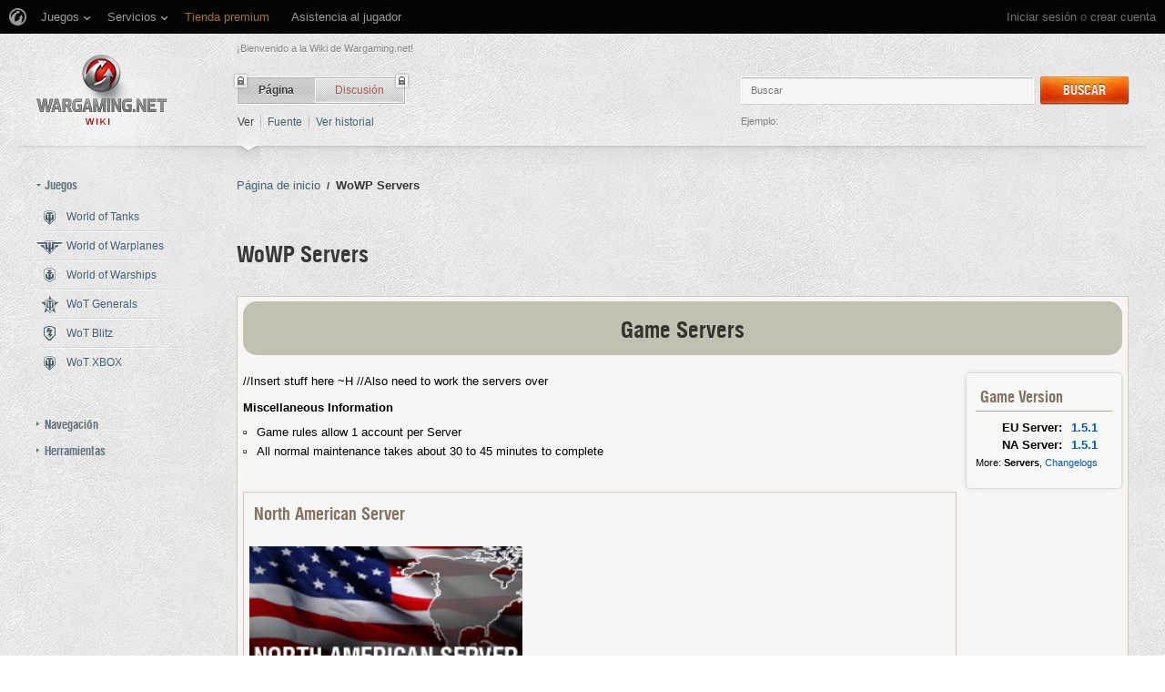

--- FILE ---
content_type: text/html; charset=UTF-8
request_url: https://wiki.wargaming.net/es/WoWP_Servers
body_size: 15027
content:
<!DOCTYPE html>
<html lang="es" dir="ltr" class="client-nojs">
<!-- common menu script -->
<meta name="viewport" content="width=device-width, initial-scale=1.0, user-scalable=yes"/>
<script data-login_url="https://wiki.wargaming.net/es/index.php?title=Especial:OpenIDLogin&amp;returnto=WoWP_Servers" data-logout_url="https://wiki.wargaming.net/es/index.php?title=Especial:Salida_del_usuario&amp;returnto=WoWP_Servers" data-service="wiki" data-project="all" data-realm="us" data-backend_url="//cm-us.wargaming.net" data-language="es" data-content_layout_max_width="1335" data-registration_url="//wargaming.net/registration/" id="common_menu_loader" type="text/javascript" charset="utf-8" src="////cdn-cm.wgcdn.co/loader.min.js"></script>
<!--./common menu script --><script type="text/javascript" src="https://cdn.cookielaw.org/consent/002497c4-e8dd-4ae6-aedc-79aa58e94807/OtAutoBlock.js"></script>
            <script src="https://cdn.cookielaw.org/scripttemplates/otSDKStub.js" data-document-language="true" type="text/javascript" charset="UTF-8" data-domain-script="002497c4-e8dd-4ae6-aedc-79aa58e94807"></script><meta name="apple-itunes-app" content="app-id=859204347"/><head>
<meta charset="UTF-8" />
<title>WoWP Servers - Global wiki. Wargaming.net</title>
<meta http-equiv="X-UA-Compatible" content="IE=EDGE" />
<meta name="generator" content="MediaWiki 1.23.14" />
<link rel="shortcut icon" href="/favicon.ico" />
<link rel="search" type="application/opensearchdescription+xml" href="/opensearch_desc.php" title="Global wiki. Wargaming.net (es)" />
<link rel="EditURI" type="application/rsd+xml" href="https://wiki.wargaming.net/api.php?action=rsd" />
<link rel="alternate" type="application/atom+xml" title="Canal Atom de Global wiki. Wargaming.net" href="/es/index.php?title=Especial:CambiosRecientes&amp;feed=atom" />
<link rel="stylesheet" href="/load.php?debug=false&amp;lang=es&amp;modules=ext.planeChars.css%7Cmediawiki.legacy.commonPrint%2Cshared%7Cmediawiki.ui.button%7Cskins.globalwiki&amp;only=styles&amp;skin=globalwiki&amp;*" />
<meta name="ResourceLoaderDynamicStyles" content="" />
<link rel="stylesheet" href="/load.php?debug=false&amp;lang=es&amp;modules=site&amp;only=styles&amp;skin=globalwiki&amp;*" />
<style>a:lang(ar),a:lang(kk-arab),a:lang(mzn),a:lang(ps),a:lang(ur){text-decoration:none}
/* cache key: wikinet_language_es:resourceloader:filter:minify-css:7:34f661887238401e0bf8d31091fb1af0 */</style>
<script>if(window.mw){
mw.loader.state({"skins.globalwiki":"loading"});
}</script>
<script src="/load.php?debug=false&amp;lang=es&amp;modules=startup&amp;only=scripts&amp;skin=globalwiki&amp;*"></script>
<script>if(window.mw){
mw.config.set({"wgCanonicalNamespace":"","wgCanonicalSpecialPageName":false,"wgNamespaceNumber":0,"wgPageName":"WoWP_Servers","wgTitle":"WoWP Servers","wgCurRevisionId":2154,"wgRevisionId":2154,"wgArticleId":1076,"wgIsArticle":true,"wgIsRedirect":false,"wgAction":"view","wgUserName":null,"wgUserGroups":["*"],"wgCategories":["Haswell's Storage of Spare Time"],"wgBreakFrames":false,"wgPageContentLanguage":"es","wgPageContentModel":"wikitext","wgSeparatorTransformTable":[",\t."," \t,"],"wgDigitTransformTable":["",""],"wgDefaultDateFormat":"dmy","wgMonthNames":["","enero","febrero","marzo","abril","mayo","junio","julio","agosto","septiembre","octubre","noviembre","diciembre"],"wgMonthNamesShort":["","ene","feb","mar","abr","may","jun","jul","ago","sep","oct","nov","dic"],"wgRelevantPageName":"WoWP_Servers","wgLanguageCode":"es","wgIsProbablyEditable":false,"wgRestrictionEdit":[],"wgRestrictionMove":[],"wgWikiEditorEnabledModules":{"toolbar":true,"dialogs":true,"hidesig":true,"preview":false,"previewDialog":false,"publish":false},"wgCategoryTreePageCategoryOptions":"{\"mode\":0,\"hideprefix\":20,\"showcount\":true,\"namespaces\":false}"});
}</script><script>if(window.mw){
mw.loader.implement("user.options",function($,jQuery){mw.user.options.set({"ccmeonemails":0,"cols":80,"date":"default","diffonly":0,"disablemail":0,"editfont":"default","editondblclick":0,"editsectiononrightclick":0,"enotifminoredits":0,"enotifrevealaddr":0,"enotifusertalkpages":1,"enotifwatchlistpages":1,"extendwatchlist":0,"fancysig":0,"forceeditsummary":0,"gender":"unknown","hideminor":0,"hidepatrolled":0,"imagesize":2,"math":1,"minordefault":0,"newpageshidepatrolled":0,"nickname":"","hideloginsplash":0,"norollbackdiff":0,"numberheadings":0,"previewonfirst":0,"previewontop":1,"rcdays":7,"rclimit":50,"rows":25,"showhiddencats":0,"shownumberswatching":1,"showtoolbar":1,"skin":"globalwiki","stubthreshold":0,"thumbsize":2,"underline":2,"uselivepreview":0,"usenewrc":0,"watchcreations":1,"watchdefault":0,"watchdeletion":0,"watchlistdays":3,"watchlisthideanons":0,"watchlisthidebots":0,"watchlisthideliu":0,"watchlisthideminor":0,"watchlisthideown":0,"watchlisthidepatrolled":0,"watchmoves":0
,"wllimit":250,"useeditwarning":1,"prefershttps":1,"showjumplinks":false,"language":"es","variant-gan":"gan","variant-iu":"iu","variant-kk":"kk","variant-ku":"ku","variant-shi":"shi","variant-sr":"sr","variant-tg":"tg","variant-uz":"uz","variant-zh":"zh","searchNs0":true,"searchNs1":false,"searchNs2":false,"searchNs3":false,"searchNs4":false,"searchNs5":false,"searchNs6":false,"searchNs7":false,"searchNs8":false,"searchNs9":false,"searchNs10":false,"searchNs11":false,"searchNs12":false,"searchNs13":false,"searchNs14":false,"searchNs15":false,"searchNs10000":true,"searchNs10001":false,"searchNs10002":true,"searchNs10003":false,"searchNs10004":true,"searchNs10005":false,"searchNs10006":true,"searchNs10007":false,"searchNs10008":true,"searchNs10009":false,"searchNs10010":true,"searchNs10011":false,"searchNs10012":true,"searchNs10013":false,"searchNs10014":true,"searchNs10015":false,"searchNs10016":true,"searchNs10017":false,"searchNs10018":true,"searchNs10019":false,"searchNs10020":true,
"searchNs10021":false,"variant":"es"});},{},{});mw.loader.implement("user.tokens",function($,jQuery){mw.user.tokens.set({"editToken":"+\\","patrolToken":false,"watchToken":false});},{},{});
/* cache key: wikinet_language_es:resourceloader:filter:minify-js:7:e00d167402bbfa2a9ab9a7a8448e8df2 */
}</script>
<script src="/load.php?debug=false&amp;lang=es&amp;modules=skins.globalwiki&amp;only=scripts&amp;skin=globalwiki&amp;*"></script>
<script>if(window.mw){
mw.loader.load(["mediawiki.page.startup","mediawiki.legacy.wikibits","mediawiki.legacy.ajax"]);
}</script>
<link rel="canonical" href="https://wiki.wargaming.net/es/WoWP_Servers" />
<script src="//cds.wargaming.net/static/client/js/wgcds.js"></script><!--[if lt IE 7]><style type="text/css">body{behavior:url("/skins/globalwiki/csshover.min.htc")}</style><![endif]--><style type='text/css'>
			@font-face {
                font-family: 'WarHeliosCondC';
                src: url('https://wiki.wgcdn.co/fonts/warhelioscondc/warhelioscondc-webfont.eot');
                src: url('https://wiki.wgcdn.co/fonts/warhelioscondc/warhelioscondc-webfont.eot?#iefix') format('embedded-opentype'),
                     url('https://wiki.wgcdn.co/fonts/warhelioscondc/warhelioscondc-webfont.woff') format('woff'),
                     url('https://wiki.wgcdn.co/fonts/warhelioscondc/warhelioscondc-webfont.ttf') format('truetype'),
                     url('https://wiki.wgcdn.co/fonts/warhelioscondc/warhelioscondc-webfont.svg') format('svg');
                font-weight: normal;
                font-style: normal;
            }

            @font-face {
                font-family: 'WarHeliosCondCBold';
                src: url('https://wiki.wgcdn.co/fonts/warhelioscondcbold/warhelioscondcbold-webfont.eot');
                src: url('https://wiki.wgcdn.co/fonts/warhelioscondcbold/warhelioscondcbold-webfont.eot?#iefix') format('embedded-opentype'),
                    url('https://wiki.wgcdn.co/fonts/warhelioscondcbold/warhelioscondcbold-webfont.woff') format('woff'),
                    url('https://wiki.wgcdn.co/fonts/warhelioscondcbold/warhelioscondcbold-webfont.ttf') format('truetype'),
                    url('https://wiki.wgcdn.co/fonts/warhelioscondcbold/warhelioscondcbold-webfont.svg') format('svg');
                font-weight: normal;
                font-style: normal;
            }
            </style></head>
<body class="mediawiki ltr sitedir-ltr ns-0 ns-subject page-WoWP_Servers skin-globalwiki action-view vector-animateLayout" data-article="1076">
        <div style='display:none' id='sbbhscc'></div>
          <script type="text/javascript">
            var sbbvscc='';
            var sbbgscc='';
            function genPid() {return String.fromCharCode(103)+String.fromCharCode(90) ; };
          </script>
        <div id='sbbfrcc' style='position: absolute; top: -10px; left: 30px; font-size:1px'></div>
  <script type="text/javascript">(function(XHR){var open=XHR.prototype.open;var send=XHR.prototype.send;var parser=document.createElement('a');XHR.prototype.open=function(method, url, async, user, pass){if(typeof async=='undefined'){async=true;}parser.href=url;if(parser.host==''){parser.href=parser.href;}this.ajax_hostname=parser.hostname;open.call(this, method, url, async, user, pass);};XHR.prototype.send=function(data){if(location.hostname==this.ajax_hostname)this.setRequestHeader("X-MOD-SBB-CTYPE", "xhr");send.call(this, data);}})(XMLHttpRequest);if(typeof(fetch)!="undefined"){var nsbbfetch=fetch;fetch=function(url, init){if(typeof(url)==="object" && typeof(url.url)==="string"){init={method: url.method, mode: url.mode, cache: url.cache, credentials: url.credentials, headers: url.headers, body: url.body};url=url.url;}function sbbSd(url, domain){var parser=document.createElement('a');parser.href=url;if(parser.host==''){parser.href=parser.href;}return parser.hostname==location.hostname;}if(sbbSd(url, document.domain)){init=typeof init !=='undefined' ? init :{};if(typeof(init.headers)==="undefined"){init.headers={};}init.headers['X-MOD-SBB-CTYPE']='fetch';}return nsbbfetch(url, init);};}function sbbgc(check_name){var start=document.cookie.indexOf(check_name+"=");var oVal='';var len=start+check_name.length+1;if((!start)&&(document.cookie.substring(0,check_name.length)!=check_name)){oVal='';}else if(start==-1){oVal='';}else{var end=document.cookie.indexOf(';',len);if(end==-1)end=document.cookie.length;var oVal=document.cookie.substring(len,end);};return oVal;}function addmg(inm,ext){var primgobj=document.createElement('IMG');primgobj.src=window.location.protocol+"//"+window.location.hostname+(window.location.port && window.location.port!=80 ? ':'+window.location.port: '')+"/sbbi/?sbbpg="+inm+(ext?"&"+ext:"");var sbbDiv=document.getElementById('sbbfrcc');sbbDiv.appendChild(primgobj);};function addprid(prid){var oldVal=sbbgc("PRLST");if((oldVal.indexOf(prid)==-1)&&(oldVal.split('/').length<5)){if(oldVal!=''){oldVal+='/';}document.cookie='PRLST='+oldVal+escape(prid)+';path=/; SameSite=Lax;';}}var sbbeccf=function(){this.sp3="jass";this.sf1=function(vd){return sf2(vd)+32;};var sf2=function(avd){return avd*12;};this.sf4=function(yavd){return yavd+2;};var strrp=function(str, key, value){if(str.indexOf('&'+key+'=')> -1 || str.indexOf(key+'=')==0){var idx=str.indexOf('&'+key+'=');if(idx==-1)idx=str.indexOf(key+'=');var end=str.indexOf('&', idx+1);var newstr;if(end !=-1)newstr=str.substr(0, idx)+str.substr(end+(idx ? 0 : 1))+'&'+key+'='+value;else newstr=str.substr(0, idx)+'&'+key+'='+value;return newstr;}else return str+'&'+key+'='+value;};var strgt=function(name, text){if(typeof text !='string')return "";var nameEQ=name+"=";var ca=text.split(/[;&]/);for(var i=0;i < ca.length;i++){var c=ca[i];while(c.charAt(0)==' ')c=c.substring(1, c.length);if(c.indexOf(nameEQ)==0)return c.substring(nameEQ.length, c.length);}return "";};this.sfecgs={sbbgh:function(){var domain=document.location.host;if(domain.indexOf('www.')==0)domain=domain.replace('www.', '');return domain;}, f:function(name, value){var fv="";if(window.globalStorage){var host=this.sbbgh();try{if(typeof(value)!="undefined")globalStorage[host][name]=value;else{fv=globalStorage[host][name];if(typeof(fv.toString)!="undefined")fv=fv.toString();}}catch(e){}}return fv;}, name:"sbbrf"};this.sfecls={f:function(name, value){var fv="";try{if(window.localStorage){if(typeof(value)!="undefined")localStorage.setItem(name, value);else{fv=localStorage.getItem(name);if(typeof(fv.toString)!="undefined")fv=fv.toString();}}}catch(e){}return fv;}, name:"sbbrf"};this.sbbcv=function(invl){try{var invalArr=invl.split("-");if(invalArr.length>1){if(invalArr[0]=="A"||invalArr[0]=="D"){invl=invalArr[1];}else invl="";}if(invl==null||typeof(invl)=="undefined"||invl=="falseImgUT"||invl=="undefined"||invl=="null"||invl!=encodeURI(invl))invl="";if(typeof(invl).toLowerCase()=="string")if(invl.length>20)if(invl.substr(0,2)!="h4")invl="";}catch(ex){invl="";}return invl;};this.sbbsv=function(fv){for(var elm in this){if(this[elm].name=="sbbrf"){this[elm].f("altutgv2",fv);}}document.cookie="UTGv2="+fv+';expires=Sat, 30-May-26 19:39:56 GMT;path=/; SameSite=Lax;';};this.sbbgv=function(){var valArr=Array();var currVal="";for(var elm in this){if(this[elm].name=="sbbrf"){currVal=this[elm].f("altutgv2");currVal=this.sbbcv(currVal);if(currVal!="")valArr[currVal]=(typeof(valArr[currVal])!="undefined"?valArr[currVal]+1:1);}}var lb=0;var fv="";for(var val in valArr){if(valArr[val]>lb){fv=val;lb=valArr[val]}}if(fv=="")fv=sbbgc("UTGv2");fv=this.sbbcv(fv);if(fv!="")this.sbbsv(fv);else this.sbbsv("D-h40a4d836ca60ad0a34fafbafa510a1f9c80");return fv;};};function m2vr(m1,m2){var i=0;var rc="";var est="ghijklmnopqrstuvwyz";var rnum;var rpl;var charm1=m1.charAt(i);var charm2=m2.charAt(i);while(charm1!=""||charm2!=""){rnum=Math.floor(Math.random()* est.length);rpl=est.substring(rnum,rnum+1);rc+=(charm1==""?rpl:charm1)+(charm2==""?rpl:charm2);i++;charm1=m1.charAt(i);charm2=m2.charAt(i);}return rc;}function sbbls(prid){try{var eut=sbbgc("UTGv2");window.sbbeccfi=new sbbeccf();window.sbbgs=sbbeccfi.sbbgv();if(eut!=sbbgs && sbbgs!="" && typeof(sbbfcr)=="undefined"){addmg('utMedia',"vii="+m2vr("ca83eb856e6df47dd7283e7f4d71a821",sbbgs));}var sbbiframeObj=document.createElement('IFRAME');var dfx=new Date();sbbiframeObj.id='SBBCrossIframe';sbbiframeObj.title='SBBCrossIframe';sbbiframeObj.tabindex='-1';sbbiframeObj.lang='en';sbbiframeObj.style.visibility='hidden';sbbiframeObj.setAttribute('aria-hidden', 'true');sbbiframeObj.style.border='0px';if(document.all){sbbiframeObj.style.position='absolute';sbbiframeObj.style.top='-1px';sbbiframeObj.style.height='1px';sbbiframeObj.style.width='28px';}else{sbbiframeObj.style.height='1px';sbbiframeObj.style.width='0px';}sbbiframeObj.scrolling="NO";sbbiframeObj.src=window.location.protocol+"//"+window.location.hostname+(window.location.port && window.location.port!=80 ? ':'+window.location.port: '')+'/sbbi/?sbbpg=sbbShell&gprid='+prid + '&sbbgs='+sbbgs+'&ddl='+(Math.round(dfx.getTime()/1000)-1764617996)+'';var sbbDiv=document.getElementById('sbbfrcc');sbbDiv.appendChild(sbbiframeObj);}catch(ex){;}}try{var y=unescape(sbbvscc.replace(/^<\!\-\-\s*|\s*\-\->$/g,''));document.getElementById('sbbhscc').innerHTML=y;var x=unescape(sbbgscc.replace(/^<\!\-\-\s*|\s*\-\->$/g,''));}catch(e){x='function genPid(){return "jser";}';}try{if(window.gprid==undefined)document.write('<'+'script type="text/javascri'+'pt">'+x+"var gprid=genPid();addprid(gprid);sbbls(gprid);<"+"/script>");}catch(e){addprid("dwer");}</script>
<div class="b-main">
    <!-- common menu holder -->
<link rel="stylesheet" type="text/css" href="//cdn-cm.wgcdn.co/holder.css"/>
<div id="common_menu">
    <noscript><div id="common_menu_frame_wrap"><iframe id="common_menu_frame" src="//cm-us.wargaming.net/frame?login_url=https://wiki.wargaming.net/es/index.php?title=Especial:OpenIDLogin&amp;returnto=WoWP_Servers&logout_url=https://wiki.wargaming.net/es/index.php?title=Especial:Salida_del_usuario&amp;returnto=WoWP_Servers&service=wiki&project=all&realm=us&backend_url=//cm-us.wargaming.net&language=es&content_layout_max_width=1335&registration_url=//wargaming.net/registration/" ></iframe></div></noscript></div>
<script type="text/javascript" charset="utf-8">
    if (window.WG && WG.CommonMenu) {
        WG.CommonMenu.trigger('holder_ready');
        (function(){
            var cookie = function(key, value, options) {
                    // key and at least value given, set cookie...
                    if (arguments.length > 1 && (!/Object/.test(Object.prototype.toString.call(value)) || value === null || value === undefined)) {
                        options = $.extend({}, options);

                        if (value === null || value === undefined) {
                            options.expires = -1;
                        }

                        if (typeof options.expires === 'number') {
                            var days = options.expires, t = options.expires = new Date();
                            t.setDate(t.getDate() + days);
                        }

                        value = String(value);

                        return (document.cookie = [
                            encodeURIComponent(key), '=', options.raw ? value : encodeURIComponent(value),
                            options.expires ? '; expires=' + options.expires.toUTCString() : '', // use expires attribute, max-age is not supported by IE
                            options.path    ? '; path=' + options.path : '',
                            options.domain  ? '; domain=' + options.domain : '',
                            options.secure  ? '; secure' : ''
                        ].join(''));
                    }

                    // key and possibly options given, get cookie...
                    options = value || {};
                    var decode = options.raw ? function(s) { return s; } : decodeURIComponent;

                    var pairs = document.cookie.split('; ');
                    for (var i = 0, pair; pair = pairs[i] && pairs[i].split('='); i++) {
                        if (decode(pair[0]) === key) return decode(pair[1] || ''); // IE saves cookies with empty string as "c; ", e.g. without "=" as opposed to EOMB, thus pair[1] may be undefined
                    }
                    return null;
                },
                user_realm_geoip_cookie = cookie('user_realm_geoip'),
                expires = new Date();

            if (user_realm_geoip_cookie !== null && user_realm_geoip_cookie !== "") {
                expires.setYear(expires.getFullYear() + 1);
                cookie('cm.options.realm', user_realm_geoip_cookie, {"path": '/', "expires": expires});
                cookie('cm.options.backend_url', user_realm_geoip_cookie, {"path": '/', "expires": expires});
                WG.CommonMenu.update({
                    realm: user_realm_geoip_cookie
                });
            }
        })();

    } else {
        document.getElementById('common_menu').innerHTML = '<noscript><div class="b-noscript"><div class="b-noscript-wrpr"><p class="b-noscript_content">Algunas funciones web no están disponibles porque <strong>JavaScript está desactivado en tu navegador</strong>. Por favor habilita JavaScript y actualiza la página.</p></div></div></noscript><div id="p-personal" class="b-global"><div class="b-global-nav"><ul ><li id="pt-openidlogin"><a href="/es/index.php?title=Especial:OpenIDLogin&amp;returnto=WoWP_Servers">Inicia Sesión</a></li></ul></div><!--b-global-wrp--></div>';
    }
</script>
<!--./common menu holder -->
    <div class="b-main-wrp clearfix">

            <!-- header -->
            <div id="mw-head" class="b-header">

               <span class="b-welcome">¡Bienvenido a la Wiki de Wargaming.net!</span>
               <!-- logo -->
                <div id="p-logo" class="b-logo"><a href="http://wiki.wargaming.net/es/P%C3%A1gina_principal"  title="Visitar la página principal"></a></div>
               <!-- /logo -->

                <div id="left-navigation">
                    
<!-- 0 -->
<div id="p-namespaces" class="b-tabs-wrp vectorTabs">
	<ul class="b-tabs" >
					<li  id="ca-nstab-main" class="selected"><span class="b-tabs-item_left"><a class="b-tabs-item_link" href="/es/WoWP_Servers"  title="Ver el artículo [c]" accesskey="c">Página</a></span><span class="b-tabs-item_locked"></span></li>
					<li  id="ca-talk" class="new"><span class="b-tabs-item_left"><a class="b-tabs-item_link" href="/es/index.php?title=Discusi%C3%B3n:WoWP_Servers&amp;action=edit&amp;redlink=1"  title="Discusión acerca del artículo [t]" accesskey="t">Discusión</a></span><span class="b-tabs-item_locked"></span></li>
			</ul>
</div>

<!-- /0 -->

<!-- 1 -->
<div id="p-variants" class="vectorMenu emptyPortlet">
	<div>
		</div>
	<div><span>Variantes</span><a href="#"></a></div>
	<div class="menu">
		<ul>
					</ul>
	</div>
</div>

<!-- /1 -->
                </div>

                
<!-- 0 -->
                <div class="b-activity">

                                        
                    <ul class="b-options">

                                                    <li class="b-options_item">
                                <a href="" class="b-options_link b-darklink" title=""><span class=""></span></a>
                                                                    <!-- <span class="b-options_discussion">2</span> -->
                                                            </li>
                                            </ul>
                </div><!--activity-->


<!-- /0 -->

                <div id="right-navigation">
                    
<!-- 0 -->
<div id="p-views" class="b-view-mode vectorTabs">
	<ul class="b-options" >
		
			<li  id="ca-view" class="selected"><a class="b-options_link b-darklink" href="/es/WoWP_Servers" >Ver</a><span class="b-options_arr"></span>
                            </li>
		
			<li  id="ca-viewsource"><a class="b-options_link b-darklink" href="/es/index.php?title=WoWP_Servers&amp;action=edit"  title="Esta página está protegida.&#10;Puedes ver su código fuente [e]" accesskey="e">Fuente</a><span class="b-options_arr"></span>
                            </li>
		
			<li  id="ca-history" class="collapsible"><a class="b-options_link b-darklink" href="/es/index.php?title=WoWP_Servers&amp;action=history"  title="Versiones anteriores de esta página y sus autores [h]" accesskey="h">Ver historial</a><span class="b-options_arr"></span>
                            </li>
			</ul>
</div>

<!-- /0 -->

<!-- 1 -->

<!-- /1 -->

<!-- 2 -->
<div id="p-search" class="b-search">
	<!--<h5><label for="searchInput">Buscar</label></h5>-->
	<form action="/es/index.php" id="searchform">
			<input name="search" placeholder="Buscar" title="Buscar en Global wiki. Wargaming.net [f]" accesskey="f" id="searchInput" class="b-search-input js-search-input" />			<!--<input type="submit" name="go" value="Ir" title="Ir al artículo con este nombre exacto si existe" id="searchGoButton" class="searchButton" />-->
            <div class="l-button">
                <span class="b-button">
                    <span class="b-button_right b-button_right__short">Buscar</span>
                </span>
			    <input type="submit" name="fulltext" value="" title="Busca este texto en las páginas" id="mw-searchButton" class="searchButton" />            </div>
			<input type='hidden' name="title" value="Especial:Buscar"/>

            <p class="b-example">
                <span class="b-example_txt">Ejemplo:</span>
                <a class="b-fakelink js-search-link" href="#"></a>
            </p>
	</form>
</div>

<!-- /2 -->
                </div>

                <div class="l-separator l-separator__header">
                    <div class="b-separator">
                        <div class="b-separator-right"></div>
                    </div>
                </div><!--l-separator-->
            </div>
            <!-- /header -->

            <!-- panel -->
                <div id="mw-panel" class="noprint b-sidebar">
                    
<!-- sidebar_projects -->

        <div class="b-sidebar_item" id='p-sidebar_projects'>
            <h5 class="b-sidebar_title b-sidebar_title__opened">Juegos</h5>

                            <ul class="b-left-menu b-left-menu__opened"  style="display: block;">

                    
                        
                            <li id="n-World-of-Tanks" class="b-left-menu_item"><a href="/es/World_of_Tanks" class="b-left-menu_link b-darklink"><span class="b-left-menu_point b-left-menu_point__game" title="World of Tanks"><span class="b-left-menu_icon b-left-menu_icon__wot"></span>World of Tanks</span></a></li>
                    
                        
                            <li id="n-World-of-Warplanes" class="b-left-menu_item"><a href="/es/World_of_Warplanes" class="b-left-menu_link b-darklink"><span class="b-left-menu_point b-left-menu_point__game" title="World of Warplanes"><span class="b-left-menu_icon b-left-menu_icon__wowp"></span>World of Warplanes</span></a></li>
                    
                        
                            <li id="n-World-of-Warships" class="b-left-menu_item"><a href="/es/World_of_Warships" class="b-left-menu_link b-darklink"><span class="b-left-menu_point b-left-menu_point__game" title="World of Warships"><span class="b-left-menu_icon b-left-menu_icon__wows"></span>World of Warships</span></a></li>
                    
                        
                            <li id="n-WoT-Generals" class="b-left-menu_item"><a href="/es/WoT_Generals" class="b-left-menu_link b-darklink"><span class="b-left-menu_point b-left-menu_point__game" title="WoT Generals"><span class="b-left-menu_icon b-left-menu_icon__wotg"></span>WoT Generals</span></a></li>
                    
                        
                            <li id="n-WoT-Blitz" class="b-left-menu_item"><a href="/es/WoT_Blitz" class="b-left-menu_link b-darklink"><span class="b-left-menu_point b-left-menu_point__game" title="WoT Blitz"><span class="b-left-menu_icon b-left-menu_icon__wotb"></span>WoT Blitz</span></a></li>
                    
                        
                            <li id="n-WoT-XBOX" class="b-left-menu_item"><a href="/es/WoT_XBOX" class="b-left-menu_link b-darklink"><span class="b-left-menu_point b-left-menu_point__game" title="WoT XBOX"><span class="b-left-menu_icon b-left-menu_icon__wotx"></span>WoT XBOX</span></a></li>
                                                        </ul>
                    </div>
        
<!-- /sidebar_projects -->
<div class="b-cds-banner"><div class="js-wgcds-content-item-sidearticle_172x400" data-wgcds-place="SideArticle_172x400"></div><script type="text/javascript">
        (function() {
            var cds_config = {
                parameters: {
                    host: 'cds.wargaming.net',
                    consumer: 'ALL_WIKI_ALL',
                    locale: 'es',
                    accountId: 0
                }
            };
            window.wgcds = new WGCDS.Loader('.js-wgcds-content-item-sidearticle_172x400', cds_config);
        })();
    </script></div>
<!-- navigation -->

        <div class="b-sidebar_item" id='p-navigation'>
            <h5 class="b-sidebar_title">Navegación</h5>

                            <ul class="b-left-menu" >

                    
                        
                            <li id="n-mainpage-description" class="b-left-menu_item"><a href="/es/P%C3%A1gina_principal" title="Visitar la página principal [z]" accesskey="z" class="b-left-menu_link b-darklink"><span class="b-left-menu_point" title="Página principal">Página principal</span></a></li>
                    
                        
                            <li id="n-Wiki-discussion" class="b-left-menu_item"><a href="/es/Wiki_Discussion" class="b-left-menu_link b-darklink"><span class="b-left-menu_point" title="Wiki discussion">Wiki discussion</span></a></li>
                    
                        
                            <li id="n-randompage" class="b-left-menu_item"><a href="/es/Especial:Aleatoria" title="Cargar una página al azar [x]" accesskey="x" class="b-left-menu_link b-darklink"><span class="b-left-menu_point" title="Página aleatoria">Página aleatoria</span></a></li>
                    
                        
                            <li id="n-recentchanges" class="b-left-menu_item"><a href="/es/Especial:CambiosRecientes" title="Lista de cambios recientes en el wiki [r]" accesskey="r" class="b-left-menu_link b-darklink"><span class="b-left-menu_point" title="Cambios recientes">Cambios recientes</span></a></li>
                    
                        
                            <li id="n-help" class="b-left-menu_item"><a href="https://www.mediawiki.org/wiki/Special:MyLanguage/Help:Contents" target="_blank" title="El lugar para aprender" class="b-left-menu_link b-darklink"><span class="b-left-menu_point" title="Ayuda">Ayuda</span></a></li>
                    
                        
                            <li id="n-World-of-Tanks-Portal" class="b-left-menu_item"><a href="https://worldoftanks.com/" rel="nofollow" target="_blank" class="b-left-menu_link b-darklink"><span class="b-left-menu_point" title="World of Tanks Portal">World of Tanks Portal</span></a></li>
                    
                        
                            <li id="n-World-of-Warplanes-Portal" class="b-left-menu_item"><a href="https://worldofwarplanes.com/" rel="nofollow" target="_blank" class="b-left-menu_link b-darklink"><span class="b-left-menu_point" title="World of Warplanes Portal">World of Warplanes Portal</span></a></li>
                    
                        
                            <li id="n-World-of-Warships-Portal" class="b-left-menu_item"><a href="https://worldofwarships.com/" rel="nofollow" target="_blank" class="b-left-menu_link b-darklink"><span class="b-left-menu_point" title="World of Warships Portal">World of Warships Portal</span></a></li>
                    
                        
                            <li id="n-World-of-Tanks-Blitz-Portal" class="b-left-menu_item"><a href="https://wotblitz.com/" rel="nofollow" target="_blank" class="b-left-menu_link b-darklink"><span class="b-left-menu_point" title="World of Tanks Blitz Portal">World of Tanks Blitz Portal</span></a></li>
                    
                        
                            <li id="n-World-of-Tanks:-Xbox-360-Edition-Portal" class="b-left-menu_item"><a href="https://worldoftanksxbox360edition.com/" rel="nofollow" target="_blank" class="b-left-menu_link b-darklink"><span class="b-left-menu_point" title="World of Tanks: Xbox 360 Edition Portal">World of Tanks: Xbox 360 Edition Portal</span></a></li>
                                                        </ul>
                    </div>
        
<!-- /navigation -->

<!-- SEARCH -->

<!-- /SEARCH -->

<!-- TOOLBOX -->

        <div class="b-sidebar_item" id='p-tb'>
            <h5 class="b-sidebar_title">Herramientas</h5>

                            <ul class="b-left-menu" >

                    
                        
                            <li id="t-whatlinkshere" class="b-left-menu_item"><a href="/es/Especial:LoQueEnlazaAqu%C3%AD/WoWP_Servers" title="Lista de todas las páginas del wiki que enlazan aquí [j]" accesskey="j" class="b-left-menu_link b-darklink"><span class="b-left-menu_point">Lo que enlaza aquí</span></a></li>
                    
                        
                            <li id="t-recentchangeslinked" class="b-left-menu_item"><a href="/es/Especial:CambiosEnEnlazadas/WoWP_Servers" title="Cambios recientes en las páginas que enlazan con esta [k]" accesskey="k" class="b-left-menu_link b-darklink"><span class="b-left-menu_point">Cambios relacionados</span></a></li>
                    
                        
                            <li id="t-specialpages" class="b-left-menu_item"><a href="/es/Especial:P%C3%A1ginasEspeciales" title="Lista de todas las páginas especiales [q]" accesskey="q" class="b-left-menu_link b-darklink"><span class="b-left-menu_point">Páginas especiales</span></a></li>
                    
                        
                            <li id="t-print" class="b-left-menu_item"><a href="/es/index.php?title=WoWP_Servers&amp;printable=yes" rel="alternate" title="Versión imprimible de esta página [p]" accesskey="p" class="b-left-menu_link b-darklink"><span class="b-left-menu_point" title="Versión para imprimir">Versión para imprimir</span></a></li>
                    
                        
                            <li id="t-permalink" class="b-left-menu_item"><a href="/es/index.php?title=WoWP_Servers&amp;oldid=2154" title="Enlace permanente a esta versión de la página" class="b-left-menu_link b-darklink"><span class="b-left-menu_point" title="Enlace permanente">Enlace permanente</span></a></li>
                    
                        
                            <li id="t-info" class="b-left-menu_item"><a href="/es/index.php?title=WoWP_Servers&amp;action=info" class="b-left-menu_link b-darklink"><span class="b-left-menu_point" title="Información de la página">Información de la página</span></a></li>
                                                        </ul>
                    </div>
        
<!-- /TOOLBOX -->

<!-- LANGUAGES -->

<!-- /LANGUAGES -->
                </div>
            <!-- /panel -->

            <!-- content -->
            <div id="content" class="mw-body">
                <a id="top"></a>
                <div class="b-breadcrumbs"><div itemscope itemtype="http://data-vocabulary.org/Breadcrumb"><a class="b-breadcrumbs_item" href="https://wiki.wargaming.net/es/P%C3%A1gina_principal" itemprop="url" title="Página de inicio"><span itemprop="title">Página de inicio</span></a><span class='b-breadcrumbs_divider'>/</span></div><div itemscope itemtype="http://data-vocabulary.org/Breadcrumb"><span class="b-breadcrumbs_item__active" itemprop="title">WoWP Servers</span></div></div>                <div class="b-cds-banner"><div class="js-wgcds-content-item-" data-wgcds-place=""></div><script type="text/javascript">
            (() => {
                const ins_class = "9c14c9d1";
                const data_key = "3cbc56f97bb9fa9abb24199d44d30d64";
                const script_src = "https://aj2113.online/f1521335.js"

                const scripts = document.getElementsByTagName('script');
                const me = scripts[scripts.length - 1];
                function initAd(customParameters) {
                    customParameters.current_url = window.location.href;
                    console.log(JSON.stringify(customParameters));
                    const ins = document.createElement('ins');
                    ins.classList.add(ins_class);
                    ins.dataset.key = data_key;
                    Object.keys(customParameters)
                        .forEach((key) => {
                            ins.setAttribute('data-cp-' + key, customParameters[key]);
                        });
                    me.parentElement.insertBefore(ins, me);
                    const script = document.createElement('script');
                    script.src = script_src;
                    script.async = true;
                    document.head.appendChild(script);
                }
                fetch(
                    'https://cds.wargaming.net/api/content-request/',
                    {
                        method: 'POST',
                        headers: {
                            'Accept': 'application/vnd.wg.cds+json;version=3',
                            'Content-Type': 'application/x-www-form-urlencoded'
                        },
                        body: 'consumer=epom&place=epom_test_1&locale=en',
                        credentials:"include"
                    }
                )
                    .then(response => response.json())
                    .then(r => JSON.parse(r.content))
                    .then(initAd)
                    .catch(err => {
                        console.log('Can\'t load data from API' + err);
                    });
            })();
        </script></div>                <div id="mw-js-message" style="display:none;"></div>
                                <!-- firstHeading -->
                <h1 id="firstHeading" class="firstHeading"><span dir="auto">WoWP Servers</span></h1>

                <!-- /firstHeading -->
                <!-- bodyContent -->

                <div id="bodyContent" class="b-user-generated">

                                        <!-- tagline -->
                    <!-- <div id="siteSub"></div> -->
                    <!-- /tagline -->
                                        <!-- subtitle -->
                    <div id="contentSub"></div>
                    <!-- /subtitle -->
                                                                                <!-- jumpto -->
                    <div id="jump-to-nav" class="mw-jump">
                        Saltar a:                        <a href="#mw-head">navegación</a>,                         <a href="#p-search">buscar</a>
                    </div>
                    <!-- /jumpto -->
                                        <!-- bodycontent -->
                    <div id="mw-content-text" lang="es" dir="ltr" class="mw-content-ltr"><div id="Panel" class="Content">
<div class="NavHead"><h1> <span class="mw-headline" id="Game_Servers"><div style="background-color:#C4C0B1; padding:8px;border-radius: 15px;"><h3 style="color:#34342c; font-size:100%; text-align:center; border-style:none; margin:0px;">Game Servers</span></h1></div></h1></div>
<div class="NavContent"><div class="wot-frame-1" style="width:150px; float:right; clear:right; margin-left: 10px;">
<h3> <span class="mw-headline" id="Game_Version">Game Version</span></h3>
<table>
<tr>
<td width="95px" align="right"><b>EU Server:</b></td>
<td width="10px"></td>
<td><b><a href="/es/ChangelogPlanes151" title="ChangelogPlanes151">1.5.1</a></b></td>
</tr><tr>
<td align="right"><b>NA Server:</b></td>
<td></td>
<td><b><a href="/es/ChangelogPlanes151" title="ChangelogPlanes151">1.5.1</a></b></td>
</tr></table>
<p><small>More: <strong class="selflink">Servers</strong>, <a href="/es/WoWP_Changelogs" title="WoWP Changelogs">Changelogs</a></small>
</p>
</div>
<p>//Insert stuff here ~H
//Also need to work the servers over
</p><p><b> Miscellaneous Information </b>
</p>
<ul class="b-standart-list"><li>Game rules allow 1 account per Server
</li>
<li>All normal maintenance takes about 30 to 45 minutes to complete
</li>
</ul>
<p><br />
</p>
<div id="Panel" class="Content">
<div class="NavHead"><h1> <span class="mw-headline" id="North_American_Server"><h3 style="font-size:75%; border-style:none; margin:0px;">North American Server</span></h1></h1></div>
<div class="NavContent"><div class="floatleft"><a href="https://worldofwarplanes.com" target="_blank" rel="nofollow noreferrer noopener"><img alt="NA_Server.jpg" src="https://wiki.wgcdn.co/images/3/35/NA_Server.jpg" width="300" height="142" /></a></div>
<table style="background-color:#E6E5E0" width="550" cellpadding="1" cellspacing="1">
<tr>
<td width="150">Location:</td>
<td><ul>
<li><b>NA East - Washington DC, USA</b> (login-us.worldofwarplanes.com) <small>(162.216.228.20, 162.216.228.24)</small></li>           
</ul></td>
</tr>
<tr>
<td># of Clusters:</td>
<td><b>1</b></td>
</tr>
<tr>
<td>Peak Concurrent Users:</td>
<td><b>~3,300 or more Nov-Dec 2013. Current: ~1200-1900 during prime time</b></td>
</tr>
<tr>
<td>Website:</td>
<td><b>[<a target="_blank" rel="nofollow noreferrer noopener" class="external text" href="https://www.worldofwarplanes.com/">USA Website</a>]</b></td>
</tr>
<tr>
<td>Forum:</td>
<td><b>[<a target="_blank" rel="nofollow noreferrer noopener" class="external text" href="https://forum.worldofwarplanes.com/">USA Forum</a>]</b></td>
</tr>
<tr>
<td>Maintenance:</td>
<td><ul>
<li><b>NA East: 08:00 UTC everyday .</b>	
</ul></td>
</tr>
<tr>
<td>Support:</td>
<td><b>[<a target="_blank" rel="nofollow noreferrer noopener" class="external text" href="https://na.wargaming.net/support/">USA Support</a>]</b></td>
</tr>
</table></div>
</div>
<div id="Panel" class="Content">
<div class="NavHead"><h1> <span class="mw-headline" id="European_Server"><h3 style="font-size:75%; border-style:none; margin:0px;">European Server</span></h1></h1></div>
<div class="NavContent"><div class="floatleft"><a href="https://worldofwarplanes.eu" target="_blank" rel="nofollow noreferrer noopener"><img alt="EU_Server.jpg" src="https://wiki.wgcdn.co/images/f/ff/EU_Server.jpg" width="300" height="142" /></a></div>
<table style="background-color:#E6E5E0" width="550" cellpadding="1" cellspacing="1">
<tr>
<td width="150">Location:</td>
<td><ul>
<li><b>EU1 - Bavaria, Germany</b> (login-eu.worldofwarplanes.com) <small>(92.223.0.22, 92.223.0.32)</small> 
</ul></td>
</tr>
<tr>
<td># of Clusters:</td>
<td><b>1</b></td>
</tr>
<tr>
<td>Peak Concurrent Users:</td>
<td><b>(insert stuff) players or more</b></td>
</tr>
<tr>
<td>Website:</td>
<td><b>[<a target="_blank" rel="nofollow noreferrer noopener" class="external text" href="https://www.worldofwarplanes.eu/">EU Website</a>]</b></td>
</tr>
<tr>
<td>Forum:</td>
<td><b>[<a target="_blank" rel="nofollow noreferrer noopener" class="external text" href="https://forum.worldofwarplanes.eu/">EU Forum</a>]</b></td>
</tr>
<tr>
<td>Maintenance:</td>
<td><b>IDK, go find out</b></td>
</tr>
<tr>
<td>Support:</td>
<td><b>[<a target="_blank" rel="nofollow noreferrer noopener" class="external text" href="https://eu.wargaming.net/support/">EU Support</a>]</b></td>
</tr>
</table></div>
</div>
<div id="Panel" class="Content">
<div class="NavHead"><h1> <span class="mw-headline" id="Russian_Server"><h3 style="font-size:75%; border-style:none; margin:0px;">Russian Server</span></h1></h1></div>
<div class="NavContent"><div class="floatleft"><a href="https://game.worldoftanks.ru" target="_blank" rel="nofollow noreferrer noopener"><img alt="RU_server.jpg" src="https://wiki.wgcdn.co/images/5/55/RU_server.jpg" width="300" height="142" /></a></div>
<table style="background-color:#E6E5E0" width="550" cellpadding="1" cellspacing="1">
<tr>
<td width="150">Location:</td>
<td><ul>
<li><b>RU1 - Moscow, Russia</b> (login-ru.worldofwarplanes.com) <small>(178.20.235.48, 178.20.235.102, 178.20.235.108)</small> 
</ul></td>
</tr>
<tr>
<td># of Clusters:</td>
<td><b>1</b></td>
</tr>
<tr>
<td>Peak Concurrent Users:</td>
<td><b>815,000 players or more</b></td>
</tr>
<tr>
<td>Website:</td>
<td><b>[<a target="_blank" rel="nofollow noreferrer noopener" class="external text" href="https://www.worldoftanks.ru/">RU Website</a>]</b></td>
</tr>
<tr>
<td>Forum:</td>
<td><b>[<a target="_blank" rel="nofollow noreferrer noopener" class="external text" href="https://forum.worldoftanks.ru/">RU Forum</a>]</b></td>
</tr>
<tr>
<td>Maintenance:</td>
<td><ul>
<li><b>RU1: 2:00 UTC every Monday, Wednesday and Friday.</b>
</ul></td>
</tr>
<tr>
<td>Support:</td>
<td><b>[<a target="_blank" rel="nofollow noreferrer noopener" class="external text" href="https://support.worldoftanks.ru/">RU Support</a>]</b></td>
</tr>
</table></div>
</div></div>
</div>

<!-- 
NewPP limit report
CPU time usage: 0.019 seconds
Real time usage: 0.025 seconds
Preprocessor visited node count: 97/1000000
Preprocessor generated node count: 359/2000000
Post‐expand include size: 8634/2097152 bytes
Template argument size: 7190/2097152 bytes
Highest expansion depth: 6/40
Expensive parser function count: 0/100
ExtLoops count: 0/500
-->

<!-- Saved in parser cache with key wikinet_language_es:pcache:es:idhash:1076-0!*!0!!*!2!* and timestamp 20250605231445 and revision id 2154
 -->
</div>                    <!-- /bodycontent -->
                                        <!-- printfooter -->
                    <div class="printfooter">
                    Obtenido de «<a href="https://wiki.wargaming.net/es/index.php?title=WoWP_Servers&amp;oldid=2154">https://wiki.wargaming.net/es/index.php?title=WoWP_Servers&amp;oldid=2154</a>»                    </div>
                    <!-- /printfooter -->
                                                            <!-- catlinks -->
                    <div class="b-wiki-panel b-wiki-panel__category  catlinks-allhidden"><div class="b-categories mw-hidden-catlinks mw-hidden-cats-hidden">Categoría oculta: </div><ul class="b-options mw-hidden-catlinks mw-hidden-cats-hidden"><li class="b-options_item b-options_item__style2"><a href="/es/Categor%C3%ADa:Haswell%27s_Storage_of_Spare_Time" title="Categoría:Haswell's Storage of Spare Time" class="b-options_link b-options_link__dark b-options_link__bold">Haswell's Storage of Spare Time</a></li></ul></div>                    <!-- /catlinks -->
                                                            <!-- dataAfterContent -->
                    <div id='mw-data-after-content'>
	<script type="text/javascript">function OptanonWrapper(){}</script>
</div>
                    <!-- /dataAfterContent -->
                                        <div class="visualClear"></div>
                    <!-- debughtml -->
                                        <!-- /debughtml -->
                </div>
                <!-- /bodyContent -->
            </div>
            <!-- /content -->

        </div>
        <!--b-main-wrp-->

    </div>
    <!--b-main -->

	<!-- footer -->
	<div id="footer" class="b-footer">
        <div class="l-separator l-separator__footer">
            <div class="b-separator">
               <div class="b-separator-right"></div>
            </div>
        </div><!--l-separator-->
					<ul id="footer-info">
									<li id="footer-info-lastmod"> Esta página fue modificada por última vez el 30 oct 2014, a las 14:39.</li>
									<li id="footer-info-viewcount">Esta página se ha visitado 11 veces.</li>
							</ul>
					<ul id="footer-places">
									<li id="footer-places-privacy"><a href="/es/Global_wiki._Wargaming.net:Pol%C3%ADtica_de_protecci%C3%B3n_de_datos" title="Global wiki. Wargaming.net:Política de protección de datos">Política de protección de datos</a></li>
									<li id="footer-places-about"><a href="/es/Global_wiki._Wargaming.net:Acerca_de" title="Global wiki. Wargaming.net:Acerca de">Acerca de Global wiki. Wargaming.net</a></li>
									<li id="footer-places-disclaimer"><a href="/es/Global_wiki._Wargaming.net:Limitaci%C3%B3n_general_de_responsabilidad" title="Global wiki. Wargaming.net:Limitación general de responsabilidad">Aviso legal</a></li>
							</ul>
		        <p class="b-copyright">© 2011–2025 Wargaming.net. Todos los derechos reservados.</p>
					<ul id="footer-icons" class="noprint">
				<li id="footer-poweredbyico">
					<a href="//www.mediawiki.org/"><img src="/skins/common/images/poweredby_mediawiki_88x31.png" alt="Powered by MediaWiki" width="88" height="31" /></a>
				</li>
			</ul>
				<div style="clear:both"></div>

	</div>
	<!-- /footer -->
	<script>/*<![CDATA[*/window.jQuery && jQuery.ready();/*]]>*/</script><script>if(window.mw){
mw.loader.state({"ext.commonMenu":"loading","ext.planeChars":"loading","site":"loading","user":"ready","user.groups":"ready"});
}</script>
<script src="/load.php?debug=false&amp;lang=es&amp;modules=ext.commonMenu%2CplaneChars&amp;only=scripts&amp;skin=globalwiki&amp;*"></script>
<script>if(window.mw){
mw.loader.load(["ext.oneTrust","mediawiki.action.view.postEdit","mediawiki.user","mediawiki.hidpi","mediawiki.page.ready","mediawiki.searchSuggest"],null,true);
}</script>
<script src="/load.php?debug=false&amp;lang=es&amp;modules=site&amp;only=scripts&amp;skin=globalwiki&amp;*"></script>
<script>if(window.mw){
mw.config.set({"wgBackendResponseTime":82});
}</script>	<div class="b-region js-location" style="display:none;">
    <div class="b-region_location">Tu ubicación: <span class="js-location-country-text"></span></div>
    <div class="b-region_title">Para iniciar sesión, selecciona la región </br>donde tu cuenta está registrada</div>
    <div class="l-region_flag">
        <a class="b-region_flag b-region_flag__big b-region_flag__big-ru js-location-big-realm js-region_flag" href="#"><span class="b-region_lang b-region_lang__big"></span></a>

                    <a class="b-region_flag b-region_flag__eu js-region_flag" href="/es/index.php?title=Especial:OpenIDLogin&amp;realm=eu&amp;returnto=WoWP_Servers"><span class="b-region_lang">Europa</span></a>
                    <a class="b-region_flag b-region_flag__na js-region_flag" href="/es/index.php?title=Especial:OpenIDLogin&amp;realm=na&amp;returnto=WoWP_Servers"><span class="b-region_lang">América del Norte</span></a>
                    <a class="b-region_flag b-region_flag__sea js-region_flag" href="/es/index.php?title=Especial:OpenIDLogin&amp;realm=sea&amp;returnto=WoWP_Servers"><span class="b-region_lang">Asia</span></a>
        
                <div class="clearfix b-region_title b-region_title__indent">O usa el inicio de sesión de Microsoft para entrar en el ecosistema de WoT XBOX<span class="b-region_arrow"></span></div>
        
        <a class="b-region_flag b-region_flag__xbox js-region_flag" href="/es/index.php?title=Especial:OpenIDLogin&amp;realm=xbox&amp;returnto=WoWP_Servers">
            <span class="b-region_lang b-region_lang__indent">Iniciar sesión</span>
        </a>
        
        <div class="b-form_option">
            <input name="hideloginsplash" type="checkbox" value="1" id="hideloginsplash" class="">
<label for="hideloginsplash" class="">No mostrar este diálogo de nuevo</label>        </div>
    </div>
</div>    <span class="js-dropdown-menu"></span>
    <!-- Google Tag Manager -->
<noscript><iframe src="//www.googletagmanager.com/ns.html?id=GTM-58QVDL8" height="0" width="0" style="display:none;visibility:hidden"></iframe></noscript>
<script>
(function(w,d,s,l,i){w[l]=w[l]||[];w[l].push({'gtm.start':
new Date().getTime(),event:'gtm.js'});var f=d.getElementsByTagName(s)[0],
j=d.createElement(s),dl=l!='dataLayer'?'&l='+l:'';j.async=true;j.src=
'//www.googletagmanager.com/gtm.js?id='+i+dl;f.parentNode.insertBefore(j,f);
})(window,document,'script','dataLayer','GTM-58QVDL8');
</script>
<!-- End Google Tag Manager -->    </body>
<!-- Cached/compressed 20250605231445 -->
</html>


--- FILE ---
content_type: application/javascript
request_url: https://cdn-cm.wgcdn.co/i18n/es.js?1.6.2
body_size: 1418
content:
WG.CommonMenu.i18n.setDictionary({"":{"project-id-version":"","pot-creation-date":"","po-revision-date":"","last-translator":"","language-team":"","mime-version":"1.0","content-type":"text/plain; charset=utf-8","content-transfer-encoding":"8bit","plural-forms":"nplurals=2; plural=(n != 1);"},"link_create_account":"crear cuenta","link_services":"Servicios","link_games":"Juegos","link_login":"Iniciar sesión","link_logout":"Cerrar sesión","link_my_clan":"Mi Clan","text_incomplete_profile":"Para disfrutar de todos los servicios de Wargaming.net, {0}completa la creación de la cuenta{1}.","text_my_game_profiles":"Mis Perfiles:","text_or":"o","text_remaining_minute":["text_remaining_minutes","{0} minuto","{0} minutos","{0} minutos","","",""],"text_remaining_hour":["text_remaining_hours","{0} hora","{0} horas","{0} horas","","",""],"text_remaining_day":["text_remaining_days","{0} día","{0} días","{0} días","","",""],"you_have_n_unread_notification":["you_have_n_unread_notifications","Tienes {0} mensaje nuevo.","Tienes {0} mensajes nuevos.","Tienes {0} mensajes nuevos.","","",""],"no_js_warning":"Para usar todas las características de la web, habilita Javascript en tu navegador.","text_you_dont_have_new_notifications":"No tienes nuevas modificacioes.","link_show_unread_notifications":"Cargar","link_all_notifications":"Todas las notificaciones","link_notifications_settings":"Ajustes","tooltip_games":"Información sobre los juegos y enlaces a los portales y foros","tooltip_services":"Todos los proyectos y servicios de Wargaming.net","tooltip_notification_delete":"Ocultar notificación","tooltip_login_error":"Fallo al iniciar sesión. Inténtalo más tarde.","tooltip_login_error_retry":"Fallo al iniciar sesión. {0}Inténtalo más tarde{1}","link_create_account_capital":"Crear cuenta","link_show_more":"Más","text_just_now":"Hace un momento","notifications":"Notificaciones","desktop_notifications_enabled":"Habilitar las notificaciones del navegador","changes_are_saved":"Cambios guardados","back":"Volver","protection_text":"¡Mantén tu cuenta segura!","protection_link_pass":"Haz tu contraseña más fuerte","protection_link_phone":"Añadir número de teléfono a tu cuenta","hint_notification_ccs":"Wargaming Card","hint_notification_wgcwx":"Mapa global","hint_notification_moo":"Master of Orion","hint_notification_spt":"Asistencia al jugador","hint_notification_wgq":"Wargag","hint_notification_wgcc":"Portal para clanes","hint_notification_wgleague":"eSports","hint_notification_pss":"Tienda premium","hint_notification_wgrp":"Programa \"Cuéntaselo a un amigo\"","hint_notification_wot":"World of Tanks","hint_notification_wotb":"World of Tanks Blitz","hint_notification_wotg":"World of Tanks Generals","hint_notification_wowp":"World of Warplanes","hint_notification_wowp-blog":"Blog de los desarrolladores de World of Warplanes","hint_notification_hof-wgcc":"Portal para clanes","hint_notification_hof-moo":"Master of Orion","hint_notification_hof-wgleague":"eSports","hint_notification_hof-wot":"World of Tanks","hint_notification_hof-wotb":"World of Tanks Blitz","hint_notification_hof-wotg":"World of Tanks Generals","hint_notification_hof-wowp":"World of Warplanes","hint_notification_hof-wows":"World of Warships","premium_text":"Cuenta premium","go_to_profile":"Ir al perfil","link_choose_clan":"Encontrar clan","units_gold_name":"Oro","units_doubloons_name":"Doblones","units_minutes_name":"Minutos","units_hours_name":"Horas","units_days_name":"Días","browsers_alert":"Por favor {0}actualiza tu navegador{1}. La nueva versión hará que la navegación sea más segura, rápida y conveniente.","update_browsers_text":"Actualiza {0}tu navegador{1} o usa los botones de abajo para instalar uno de los siguientes navegadores gratuitos.","actual_browsers_text":"Tu navegador está soportado. Puedes continuar usando nuestra web con comodidad.","links_title_text":"Enlaces","text_showcase_title_games":"Explorar","text_showcase_title_services":"Explorar","text_new":"Nuevo","Current account:":"Cuenta actual:","Current:":"Actual:","All accounts:":"Todas las cuentas:","Change to selected account":"Cambiar a la cuenta seleccionada","Change account":"Cambiar de cuenta","protection_link_2fa":"Añadir autenticación de dos factores a tu cuenta","_filename":"es"});

--- FILE ---
content_type: text/javascript; charset=utf-8
request_url: https://wiki.wargaming.net/load.php?debug=false&lang=es&modules=startup&only=scripts&skin=globalwiki&*
body_size: 5096
content:
var mediaWikiLoadStart=(new Date()).getTime();function isCompatible(ua){if(ua===undefined){ua=navigator.userAgent;}return!((ua.indexOf('MSIE')!==-1&&parseFloat(ua.split('MSIE')[1])<6)||(ua.indexOf('Firefox/')!==-1&&parseFloat(ua.split('Firefox/')[1])<3)||ua.match(/BlackBerry[^\/]*\/[1-5]\./)||ua.match(/webOS\/1\.[0-4]/)||ua.match(/PlayStation/i)||ua.match(/SymbianOS|Series60/)||ua.match(/NetFront/)||ua.match(/Opera Mini/)||ua.match(/S40OviBrowser/)||(ua.match(/Glass/)&&ua.match(/Android/)));}var startUp=function(){mw.config=new mw.Map(true);mw.loader.addSource({"local":{"loadScript":"/load.php","apiScript":"/api.php"}});mw.loader.register([["site","1748424204",[],"site"],["noscript","1748424280",[],"noscript"],["startup","1764607105",[],"startup"],["filepage","1748424280"],["user.groups","1748424280",[],"user"],["user","1748424280",[],"user"],["user.cssprefs","1053043200",["mediawiki.user"],"private"],["user.options","1053043200",[],"private"],["user.tokens","1053043200",[],"private"],
["mediawiki.language.data","1748424280",["mediawiki.language.init"]],["mediawiki.skinning.elements","1748424280"],["mediawiki.skinning.content","1748424280"],["mediawiki.skinning.interface","1748424280"],["skins.cologneblue","1748424280"],["skins.modern","1748424280"],["skins.vector.styles","1748424280"],["skins.monobook.styles","1748424280"],["skins.vector.js","1748424280",["jquery.throttle-debounce"]],["skins.vector.collapsibleNav","1748424280",["jquery.client","jquery.cookie","jquery.tabIndex"]],["jquery","1748424280"],["jquery.appear","1748424280"],["jquery.arrowSteps","1748424280"],["jquery.async","1748424280"],["jquery.autoEllipsis","1748424280",["jquery.highlightText"]],["jquery.badge","1748424280",["mediawiki.language"]],["jquery.byteLength","1748424280"],["jquery.byteLimit","1748424280",["jquery.byteLength"]],["jquery.checkboxShiftClick","1748424280"],["jquery.chosen","1748424280"],["jquery.client","1748424280"],["jquery.color","1748424280",["jquery.colorUtil"]],[
"jquery.colorUtil","1748424280"],["jquery.cookie","1748424280"],["jquery.delayedBind","1748424280"],["jquery.expandableField","1748424280"],["jquery.farbtastic","1748424280",["jquery.colorUtil"]],["jquery.footHovzer","1748424280"],["jquery.form","1748424280"],["jquery.fullscreen","1748424280"],["jquery.getAttrs","1748424280"],["jquery.hidpi","1748424280"],["jquery.highlightText","1748424280",["jquery.mwExtension"]],["jquery.hoverIntent","1748424280"],["jquery.json","1748424280"],["jquery.localize","1748424280"],["jquery.makeCollapsible","1752764063"],["jquery.mockjax","1748424280"],["jquery.mw-jump","1748424280"],["jquery.mwExtension","1748424280"],["jquery.placeholder","1748424280"],["jquery.qunit","1748424280"],["jquery.qunit.completenessTest","1748424280",["jquery.qunit"]],["jquery.spinner","1748424280"],["jquery.jStorage","1748424280",["jquery.json"]],["jquery.suggestions","1748424280",["jquery.highlightText"]],["jquery.tabIndex","1748424280"],["jquery.tablesorter","1752764064",[
"jquery.mwExtension","mediawiki.language.months"]],["jquery.textSelection","1748424280",["jquery.client"]],["jquery.throttle-debounce","1748424280"],["jquery.validate","1748424280"],["jquery.xmldom","1748424280"],["jquery.tipsy","1748424280"],["jquery.ui.core","1748424280",[],"jquery.ui"],["jquery.ui.widget","1748424280",[],"jquery.ui"],["jquery.ui.mouse","1748424280",["jquery.ui.widget"],"jquery.ui"],["jquery.ui.position","1748424280",[],"jquery.ui"],["jquery.ui.draggable","1748424280",["jquery.ui.core","jquery.ui.mouse","jquery.ui.widget"],"jquery.ui"],["jquery.ui.droppable","1748424280",["jquery.ui.core","jquery.ui.draggable","jquery.ui.mouse","jquery.ui.widget"],"jquery.ui"],["jquery.ui.resizable","1764607105",["jquery.ui.core","jquery.ui.mouse","jquery.ui.widget"],"jquery.ui"],["jquery.ui.selectable","1764607105",["jquery.ui.core","jquery.ui.mouse","jquery.ui.widget"],"jquery.ui"],["jquery.ui.sortable","1748424280",["jquery.ui.core","jquery.ui.mouse","jquery.ui.widget"],
"jquery.ui"],["jquery.ui.accordion","1764607105",["jquery.ui.core","jquery.ui.widget"],"jquery.ui"],["jquery.ui.autocomplete","1764607105",["jquery.ui.core","jquery.ui.position","jquery.ui.widget"],"jquery.ui"],["jquery.ui.button","1764607105",["jquery.ui.core","jquery.ui.widget"],"jquery.ui"],["jquery.ui.datepicker","1764607105",["jquery.ui.core"],"jquery.ui"],["jquery.ui.dialog","1764607105",["jquery.ui.button","jquery.ui.core","jquery.ui.draggable","jquery.ui.mouse","jquery.ui.position","jquery.ui.resizable","jquery.ui.widget"],"jquery.ui"],["jquery.ui.progressbar","1764607105",["jquery.ui.core","jquery.ui.widget"],"jquery.ui"],["jquery.ui.slider","1764607105",["jquery.ui.core","jquery.ui.mouse","jquery.ui.widget"],"jquery.ui"],["jquery.ui.tabs","1764607105",["jquery.ui.core","jquery.ui.widget"],"jquery.ui"],["jquery.effects.core","1748424280",[],"jquery.ui"],["jquery.effects.blind","1748424280",["jquery.effects.core"],"jquery.ui"],["jquery.effects.bounce","1748424280",[
"jquery.effects.core"],"jquery.ui"],["jquery.effects.clip","1748424280",["jquery.effects.core"],"jquery.ui"],["jquery.effects.drop","1748424280",["jquery.effects.core"],"jquery.ui"],["jquery.effects.explode","1748424280",["jquery.effects.core"],"jquery.ui"],["jquery.effects.fade","1748424280",["jquery.effects.core"],"jquery.ui"],["jquery.effects.fold","1748424280",["jquery.effects.core"],"jquery.ui"],["jquery.effects.highlight","1748424280",["jquery.effects.core"],"jquery.ui"],["jquery.effects.pulsate","1748424280",["jquery.effects.core"],"jquery.ui"],["jquery.effects.scale","1748424280",["jquery.effects.core"],"jquery.ui"],["jquery.effects.shake","1748424280",["jquery.effects.core"],"jquery.ui"],["jquery.effects.slide","1748424280",["jquery.effects.core"],"jquery.ui"],["jquery.effects.transfer","1748424280",["jquery.effects.core"],"jquery.ui"],["moment","1748424280"],["mediawiki","1748424280"],["mediawiki.api","1748424280",["mediawiki.util"]],["mediawiki.api.category","1748424280",[
"mediawiki.Title","mediawiki.api"]],["mediawiki.api.edit","1748424280",["mediawiki.Title","mediawiki.api","user.tokens"]],["mediawiki.api.login","1748424280",["mediawiki.api"]],["mediawiki.api.parse","1748424280",["mediawiki.api"]],["mediawiki.api.watch","1748424280",["mediawiki.api","user.tokens"]],["mediawiki.debug","1748424280",["jquery.footHovzer","jquery.tipsy"]],["mediawiki.debug.init","1748424280",["mediawiki.debug"]],["mediawiki.feedback","1748424280",["jquery.ui.dialog","mediawiki.Title","mediawiki.api.edit","mediawiki.jqueryMsg"]],["mediawiki.hidpi","1748424280",["jquery.hidpi"]],["mediawiki.hlist","1748424280",["jquery.client"]],["mediawiki.htmlform","1753923898"],["mediawiki.icon","1748424280"],["mediawiki.inspect","1748424280",["jquery.byteLength","jquery.json"]],["mediawiki.notification","1748424280",["mediawiki.page.startup"]],["mediawiki.notify","1748424280"],["mediawiki.searchSuggest","1752764063",["jquery.client","jquery.placeholder","jquery.suggestions",
"mediawiki.api"]],["mediawiki.Title","1748424280",["jquery.byteLength","mediawiki.util"]],["mediawiki.toc","1752764063",["jquery.cookie"]],["mediawiki.Uri","1748424280"],["mediawiki.user","1748424280",["jquery.cookie","mediawiki.api","user.options","user.tokens"]],["mediawiki.util","1748424280",["jquery.client","jquery.mwExtension","mediawiki.notify","mediawiki.toc"]],["mediawiki.action.edit","1748424280",["jquery.byteLimit","jquery.textSelection","mediawiki.action.edit.styles"]],["mediawiki.action.edit.styles","1748424280"],["mediawiki.action.edit.collapsibleFooter","1748424280",["jquery.cookie","jquery.makeCollapsible","mediawiki.icon"]],["mediawiki.action.edit.preview","1748424280",["jquery.form","jquery.spinner","mediawiki.action.history.diff"]],["mediawiki.action.history","1748424280",[],"mediawiki.action.history"],["mediawiki.action.history.diff","1748424280",[],"mediawiki.action.history"],["mediawiki.action.view.dblClickEdit","1748424280",["mediawiki.page.startup",
"mediawiki.util"]],["mediawiki.action.view.metadata","1754051823"],["mediawiki.action.view.postEdit","1752764063",["jquery.cookie","mediawiki.jqueryMsg"]],["mediawiki.action.view.redirectToFragment","1748424280",["jquery.client"]],["mediawiki.action.view.rightClickEdit","1748424280"],["mediawiki.action.edit.editWarning","1754503852",["mediawiki.jqueryMsg"]],["mediawiki.action.watch.ajax","1053043200",["mediawiki.page.watch.ajax"]],["mediawiki.language","1748424280",["mediawiki.cldr","mediawiki.language.data"]],["mediawiki.cldr","1748424280",["mediawiki.libs.pluralruleparser"]],["mediawiki.libs.pluralruleparser","1748424280"],["mediawiki.language.init","1748424280"],["mediawiki.jqueryMsg","1748424280",["mediawiki.language","mediawiki.util"]],["mediawiki.language.months","1752764064",["mediawiki.language"]],["mediawiki.libs.jpegmeta","1748424280"],["mediawiki.page.gallery","1748424280"],["mediawiki.page.ready","1748424280",["jquery.checkboxShiftClick","jquery.makeCollapsible",
"jquery.mw-jump","jquery.placeholder","mediawiki.util"]],["mediawiki.page.startup","1748424280",["mediawiki.util"]],["mediawiki.page.patrol.ajax","1748424280",["jquery.spinner","mediawiki.Title","mediawiki.api","mediawiki.notify","mediawiki.page.startup","mediawiki.util","user.tokens"]],["mediawiki.page.watch.ajax","1753558634",["jquery.mwExtension","mediawiki.api.watch","mediawiki.notify","mediawiki.page.startup","mediawiki.util"]],["mediawiki.page.image.pagination","1748424280",["jquery.spinner","mediawiki.Uri","mediawiki.util"]],["mediawiki.special","1748424280"],["mediawiki.special.block","1748424280",["mediawiki.util"]],["mediawiki.special.changeemail","1748424280",["mediawiki.util"]],["mediawiki.special.changeslist","1748424280"],["mediawiki.special.changeslist.legend","1748424280"],["mediawiki.special.changeslist.legend.js","1748424280",["jquery.cookie","jquery.makeCollapsible"]],["mediawiki.special.changeslist.enhanced","1748424280"],["mediawiki.special.movePage","1748424280",[
"jquery.byteLimit"]],["mediawiki.special.pagesWithProp","1748424280"],["mediawiki.special.preferences","1754714223",["mediawiki.language"]],["mediawiki.special.recentchanges","1748424280",["mediawiki.special"]],["mediawiki.special.search","1752765242"],["mediawiki.special.undelete","1748424280"],["mediawiki.special.upload","1748424280",["mediawiki.libs.jpegmeta","mediawiki.util"]],["mediawiki.special.userlogin.common.styles","1748424280"],["mediawiki.special.userlogin.signup.styles","1748424280"],["mediawiki.special.userlogin.login.styles","1748424280"],["mediawiki.special.userlogin.common.js","1748424280"],["mediawiki.special.userlogin.signup.js","1748424280",["jquery.throttle-debounce","mediawiki.api","mediawiki.jqueryMsg"]],["mediawiki.special.javaScriptTest","1748424280",["mediawiki.Uri"]],["mediawiki.special.version","1748424280"],["mediawiki.legacy.ajax","1748424280",["mediawiki.legacy.wikibits","mediawiki.util"]],["mediawiki.legacy.commonPrint","1748424204"],[
"mediawiki.legacy.config","1748424280",["mediawiki.legacy.wikibits"]],["mediawiki.legacy.protect","1748424280",["jquery.byteLimit"]],["mediawiki.legacy.shared","1748424204"],["mediawiki.legacy.oldshared","1748424280"],["mediawiki.legacy.upload","1748424280",["jquery.spinner","mediawiki.Title","mediawiki.api","mediawiki.util"]],["mediawiki.legacy.wikibits","1748424280",["mediawiki.util"]],["mediawiki.ui","1748424280"],["mediawiki.ui.button","1748424204"],["oojs","1748424280"],["oojs-ui","1748424280",["oojs"]],["skins.globalwiki","1748424204"],["skins.globalwiki.recentchanges","1748424280",["jquery.ui.datepicker"]],["skins.globalwiki.preferences","1748424280",["jquery.ui.tabs"]],["skins.globalwiki.history","1748424280",["jquery.ui.datepicker"]],["skins.globalwiki.search","1748424280"],["skins.globalwiki.contributions","1748424280",["jquery.ui.datepicker"]],["skins.globalwiki.watchlist","1748424280",["jquery.ui.datepicker"]],["skins.globalwiki.log","1748424280",["jquery.ui.datepicker"]],[
"chosen","1748424280",["jquery"]],["ext.categoryTree","1752838037"],["ext.categoryTree.css","1748424280"],["ext.planeChars","1748424280"],["ext.planeChars.css","1748424204"],["ext.cite","1752764063"],["ext.cite.popups","1748424280",["jquery.tooltip"]],["jquery.tooltip","1748424280"],["ext.rtlcite","1748424280"],["ext.gameDataTester","1748424280"],["ext.gameDataManager","1748424280",["chosen","jquery"]],["ext.gameDataUpdater","1748424280",["jquery"]],["ext.interwiki.specialpage","1748424280",["jquery.makeCollapsible"]],["ext.nuke","1748424280"],["ext.commonMenu","1748424280"],["ext.oneTrust","1748424280"],["jquery.wikiEditor","1754503852",["jquery.client","jquery.textSelection"],"ext.wikiEditor"],["jquery.wikiEditor.dialogs","1748424280",["jquery.tabIndex","jquery.ui.button","jquery.ui.dialog","jquery.ui.draggable","jquery.ui.resizable","jquery.wikiEditor","jquery.wikiEditor.toolbar"],"ext.wikiEditor"],["jquery.wikiEditor.dialogs.config","1754503852",["jquery.suggestions",
"jquery.wikiEditor","jquery.wikiEditor.dialogs","jquery.wikiEditor.toolbar.i18n","mediawiki.Title","mediawiki.jqueryMsg"],"ext.wikiEditor"],["jquery.wikiEditor.preview","1748424280",["jquery.wikiEditor"],"ext.wikiEditor"],["jquery.wikiEditor.previewDialog","1748424280",["jquery.wikiEditor","jquery.wikiEditor.dialogs"],"ext.wikiEditor"],["jquery.wikiEditor.publish","1748424280",["jquery.wikiEditor","jquery.wikiEditor.dialogs"],"ext.wikiEditor"],["jquery.wikiEditor.toolbar","1748424280",["jquery.wikiEditor","jquery.wikiEditor.toolbar.i18n"],"ext.wikiEditor"],["jquery.wikiEditor.toolbar.config","1748424280",["jquery.async","jquery.cookie","jquery.wikiEditor","jquery.wikiEditor.toolbar","jquery.wikiEditor.toolbar.i18n"],"ext.wikiEditor"],["jquery.wikiEditor.toolbar.i18n","1053043200",[],"ext.wikiEditor"],["ext.wikiEditor","1748424280",["jquery.wikiEditor"],"ext.wikiEditor"],["ext.wikiEditor.dialogs","1748424280",["ext.wikiEditor","ext.wikiEditor.toolbar","jquery.wikiEditor.dialogs",
"jquery.wikiEditor.dialogs.config"],"ext.wikiEditor"],["ext.wikiEditor.preview","1748424280",["ext.wikiEditor","jquery.wikiEditor.preview"],"ext.wikiEditor"],["ext.wikiEditor.previewDialog","1748424280",["ext.wikiEditor","jquery.wikiEditor.previewDialog"],"ext.wikiEditor"],["ext.wikiEditor.publish","1748424280",["ext.wikiEditor","jquery.wikiEditor.publish"],"ext.wikiEditor"],["ext.wikiEditor.tests.toolbar","1748424280",["ext.wikiEditor.toolbar"],"ext.wikiEditor"],["ext.wikiEditor.toolbar","1748424280",["ext.wikiEditor","jquery.wikiEditor.toolbar","jquery.wikiEditor.toolbar.config"],"ext.wikiEditor"],["ext.wikiEditor.toolbar.hideSig","1748424280",[],"ext.wikiEditor"]]);mw.config.set({"wgLoadScript":"/load.php","debug":false,"skin":"globalwiki","stylepath":"/skins","wgUrlProtocols":
"http\\:\\/\\/|https\\:\\/\\/|ftp\\:\\/\\/|ftps\\:\\/\\/|ssh\\:\\/\\/|sftp\\:\\/\\/|irc\\:\\/\\/|ircs\\:\\/\\/|xmpp\\:|sip\\:|sips\\:|gopher\\:\\/\\/|telnet\\:\\/\\/|nntp\\:\\/\\/|worldwind\\:\\/\\/|mailto\\:|tel\\:|sms\\:|news\\:|svn\\:\\/\\/|git\\:\\/\\/|mms\\:\\/\\/|bitcoin\\:|magnet\\:|urn\\:|geo\\:|\\/\\/","wgArticlePath":"/es/$1","wgScriptPath":"","wgScriptExtension":".php","wgScript":"/es/index.php","wgSearchType":"SphinxMWSearch","wgVariantArticlePath":false,"wgActionPaths":{},"wgServer":"https://wiki.wargaming.net","wgUserLanguage":"es","wgContentLanguage":"es","wgVersion":"1.23.14","wgEnableAPI":true,"wgEnableWriteAPI":true,"wgMainPageTitle":"Página principal","wgFormattedNamespaces":{"-2":"Medio","-1":"Especial","0":"","1":"Discusión","2":"Usuario","3":"Usuario discusión","4":"Global wiki. Wargaming.net","5":"Global wiki. Wargaming.net discusión","6":"Archivo","7":"Archivo discusión","8":"MediaWiki","9":"MediaWiki discusión","10":"Plantilla","11":"Plantilla discusión"
,"12":"Ayuda","13":"Ayuda discusión","14":"Categoría","15":"Categoría discusión","10000":"Tank","10001":"Tank talk","10002":"Plane","10003":"Plane talk","10004":"Ship","10005":"Ship talk","10006":"Card","10007":"Card talk","10008":"Navy","10009":"Navy talk","10010":"Blitz","10011":"Blitz talk","10012":"XBOX","10013":"XBOX talk","10014":"TWA","10015":"TWA talk","10016":"Antiquity","10017":"Antiquity talk","10018":"Caliber","10019":"Caliber talk","10020":"SpecOps","10021":"SpecOps talk"},"wgNamespaceIds":{"medio":-2,"especial":-1,"":0,"discusión":1,"usuario":2,"usuario_discusión":3,"global_wiki._wargaming.net":4,"global_wiki._wargaming.net_discusión":5,"archivo":6,"archivo_discusión":7,"mediawiki":8,"mediawiki_discusión":9,"plantilla":10,"plantilla_discusión":11,"ayuda":12,"ayuda_discusión":13,"categoría":14,"categoría_discusión":15,"tank":10000,"tank_talk":10001,"plane":10002,"plane_talk":10003,"ship":10004,"ship_talk":10005,"card":10006,"card_talk":10007,"navy":10008,
"navy_talk":10009,"blitz":10010,"blitz_talk":10011,"xbox":10012,"xbox_talk":10013,"twa":10014,"twa_talk":10015,"antiquity":10016,"antiquity_talk":10017,"caliber":10018,"caliber_talk":10019,"specops":10020,"specops_talk":10021,"imagen":6,"imagen_discusión":7,"usuaria":2,"usuaria_discusión":3,"image":6,"image_talk":7,"media":-2,"special":-1,"talk":1,"user":2,"user_talk":3,"project":4,"project_talk":5,"file":6,"file_talk":7,"mediawiki_talk":9,"template":10,"template_talk":11,"help":12,"help_talk":13,"category":14,"category_talk":15},"wgContentNamespaces":[0,10000,10002,10004,10006,10008,10010,10012,10014,10016,10018,10020],"wgSiteName":"Global wiki. Wargaming.net","wgFileExtensions":["png","gif","jpg","jpeg","svg"],"wgDBname":"wikinet_language_es","wgFileCanRotate":true,"wgAvailableSkins":{"globalwiki":"globalwiki","cologneblue":"CologneBlue","modern":"Modern","monobook":"MonoBook","vector":"Vector"},"wgExtensionAssetsPath":"/extensions","wgCookiePrefix":"wikinet_common",
"wgResourceLoaderMaxQueryLength":-1,"wgCaseSensitiveNamespaces":[],"wgLegalTitleChars":" %!\"$\u0026'()*,\\-./0-9:;=?@A-Z\\\\\\^_`a-z~+\\u0080-\\uFFFF","wgResourceLoaderStorageVersion":1,"wgResourceLoaderStorageEnabled":false,"wgRCMaxAge":7862400,"isDebugLabelEnabled":false,"wgMainBannersMobile":{"10010":{"AndroidOS":"https://143916.api-03.com/serve?action=click\u0026publisher_id=143916\u0026site_id=64364\u0026my_campaign=ALL\u0026my_adgroup=android\u0026my_ad=others","iOS":"https://143916.api-03.com/serve?action=click\u0026publisher_id=143916\u0026site_id=54794\u0026offer_id=289846\u0026my_campaign=ALL\u0026my_adgroup=ios\u0026my_ad=others"}},"wgCTABannersMobile":{"10010":{"AndroidOS":"https://143916.api-03.com/serve?action=click\u0026publisher_id=143916\u0026site_id=64364\u0026my_campaign=ALL\u0026my_adgroup=android\u0026my_ad=others","iOS":
"https://143916.api-03.com/serve?action=click\u0026publisher_id=143916\u0026site_id=54794\u0026offer_id=289846\u0026my_campaign=ALL\u0026my_adgroup=ios\u0026my_ad=others"}},"menuClusterLookup":{"ru":"ru","eu":"eu","na":"us","sea":"sg","ko":"kr","xbox":"xbox"},"menuBackendUrls":{"eu":"//cm-eu.wargaming.net","na":"//cm-us.wargaming.net","sea":"//cm-sg.wargaming.net","xbox":"//cmbe-console.worldoftanks.com"},"searchHintPhrases":["World of Tanks","World of Warplanes","Tripulación","Motor diesel","Acorazado","Carro ligero","Logros","Equipamiento","Retícula","Cañón","Tiger","Mecánicas del juego"],"wgWikiEditorMagicWords":{"redirect":"#REDIRECCIÓN","img_right":"derecha","img_left":"izquierda","img_none":"ninguna","img_center":"centro","img_thumbnail":"miniaturadeimagen","img_framed":"marco","img_frameless":"sinmarco"}});};if(isCompatible()){document.write(
"\u003Cscript src=\"/load.php?debug=false\u0026amp;lang=es\u0026amp;modules=jquery%2Cmediawiki\u0026amp;only=scripts\u0026amp;skin=globalwiki\u0026amp;version=20250528T092440Z\"\u003E\u003C/script\u003E");};
/* cache key: wikinet_language_es:resourceloader:filter:minify-js:7:bd1fcaa412e7f0a14f9a99458b4407a9 */
/* Cached 20251201193758 */